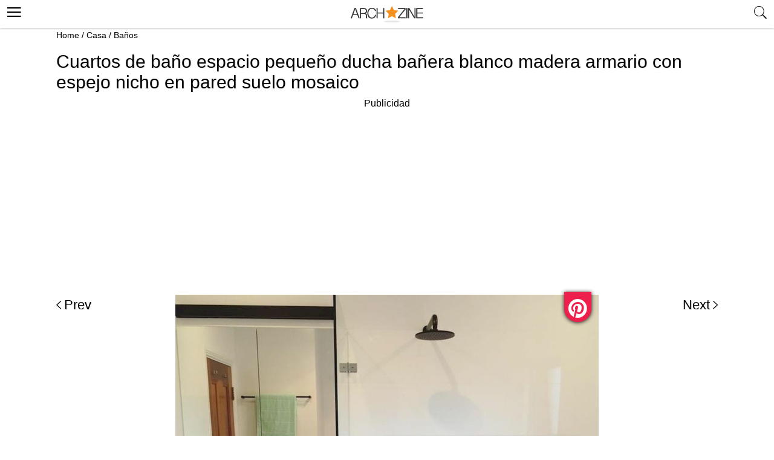

--- FILE ---
content_type: text/html; charset=utf-8
request_url: https://www.google.com/recaptcha/api2/aframe
body_size: 268
content:
<!DOCTYPE HTML><html><head><meta http-equiv="content-type" content="text/html; charset=UTF-8"></head><body><script nonce="K3gkSX4A4j2A19rzvBpgoQ">/** Anti-fraud and anti-abuse applications only. See google.com/recaptcha */ try{var clients={'sodar':'https://pagead2.googlesyndication.com/pagead/sodar?'};window.addEventListener("message",function(a){try{if(a.source===window.parent){var b=JSON.parse(a.data);var c=clients[b['id']];if(c){var d=document.createElement('img');d.src=c+b['params']+'&rc='+(localStorage.getItem("rc::a")?sessionStorage.getItem("rc::b"):"");window.document.body.appendChild(d);sessionStorage.setItem("rc::e",parseInt(sessionStorage.getItem("rc::e")||0)+1);localStorage.setItem("rc::h",'1768411361527');}}}catch(b){}});window.parent.postMessage("_grecaptcha_ready", "*");}catch(b){}</script></body></html>

--- FILE ---
content_type: image/svg+xml
request_url: https://archzine.es/wp-content/themes/mobile/assets/images/archzine.svg
body_size: 1197
content:
<?xml version="1.0" encoding="UTF-8"?>
<!-- Generator: Adobe Illustrator 19.0.0, SVG Export Plug-In . SVG Version: 6.00 Build 0)  -->
<svg version="1.1" id="Layer_2" xmlns="http://www.w3.org/2000/svg" xmlns:xlink="http://www.w3.org/1999/xlink" x="0px" y="0px" viewBox="0 0 568.6 128.9" style="enable-background:new 0 0 568.6 128.9;" xml:space="preserve">
<style type="text/css">
	.st0{opacity:0.14;}
	.st1{filter:url(#Adobe_OpacityMaskFilter);}
	.st2{mask:url(#SVGID_1_);}
	.st3{fill:#404041;}
	.st4{fill:#F5911E;}
	.st5{fill:#343434;}
</style>
<g>
	<g class="st0">
		<defs>
			<filter id="Adobe_OpacityMaskFilter" filterUnits="userSpaceOnUse" x="261.2" y="113.6" width="123.7" height="15.3">
				<feFlood style="flood-color:white;flood-opacity:1" result="back"/>
				<feBlend in="SourceGraphic" in2="back" mode="normal"/>
			</filter>
		</defs>
		<mask maskUnits="userSpaceOnUse" x="261.2" y="113.6" width="123.7" height="15.3" id="SVGID_1_">
			<g class="st1">
				
					<image style="overflow:visible;" width="532" height="81" xlink:href="25AEFCD6B418A292.jpg" transform="matrix(0.24 0 0 0.24 259.1822 111.6421)">
				</image>
			</g>
		</mask>
		<g class="st2">
			<path class="st3" d="M384.8,121.3c0,4.2-27.7,7.7-61.8,7.7c-34.1,0-61.8-3.4-61.8-7.7c0-4.2,27.7-7.6,61.8-7.6     C357.2,113.6,384.8,117.1,384.8,121.3z"/>
		</g>
	</g>
	<polygon class="st4" points="323,0 338.5,31.5 373.3,36.5 348.1,61 354.1,95.6 323,79.3 291.9,95.6 297.9,61 272.7,36.5    307.5,31.5  "/>
	<path class="st5" d="M41.1,15.8l29.1,79.8h-9l-8.9-24.5H18L9.1,95.6H0l29.4-79.8H41.1z M35.1,23.6l-14.3,40h28.6L35.1,23.6z"/>
	<path class="st5" d="M128.4,38.5c0,3.9-0.9,7.7-2.8,11.2c-1.9,3.5-4.7,6.3-8.4,8.4c2.1,0.5,3.8,1.3,5.1,2.4   c1.3,1.1,2.3,2.3,3.1,3.7c0.8,1.4,1.3,3,1.6,4.7c0.3,1.7,0.4,3.4,0.4,5.1v12.1c0,1.8,0.2,3.5,0.7,5.1c0.5,1.6,1.1,3.1,1.8,4.4h-9.2   c-0.8-1.2-1.3-2.7-1.4-4.5c-0.2-1.8-0.3-3.3-0.3-4.5V73.9c0-1.5-0.3-3.1-0.8-4.6c-0.5-1.5-1.4-2.8-2.5-4c-1.2-1.2-2.7-2.2-4.5-2.9   c-1.8-0.7-4.1-1.1-6.8-1.1H80.2v34.3h-8.5V15.8h32.6c3.9,0,7.4,0.7,10.4,2c3,1.3,5.5,3.1,7.6,5.2c2,2.2,3.6,4.6,4.6,7.3   C127.9,33.1,128.4,35.8,128.4,38.5z M80.2,53.9h24.1c2.1,0,4.1-0.4,5.9-1.2c1.9-0.8,3.5-1.9,5-3.3c1.4-1.4,2.6-3,3.4-4.9   c0.8-1.9,1.3-3.9,1.3-6.1c0-2.2-0.4-4.1-1.2-5.9c-0.8-1.8-1.8-3.4-3.2-4.7c-1.4-1.3-3-2.3-5-3.1c-1.9-0.8-4-1.2-6.2-1.2H80.2V53.9z   "/>
	<path class="st5" d="M138.5,54.7c0,6.1,0.8,11.4,2.4,15.9c1.6,4.5,3.7,8.2,6.2,11.1c2.6,2.9,5.5,5.1,8.7,6.6   c3.2,1.5,6.5,2.2,9.9,2.2c3.5,0,6.6-0.6,9.5-1.9c2.8-1.3,5.3-2.9,7.4-5c2.1-2.1,3.8-4.4,5.1-7.1c1.3-2.7,2.3-5.4,2.8-8.1h8.6   c-0.8,4.2-2.1,8-3.9,11.6c-1.8,3.6-4.1,6.7-7,9.4c-2.8,2.7-6.2,4.8-9.9,6.3c-3.8,1.5-8,2.3-12.7,2.3c-5.5,0-10.4-1-14.8-2.9   c-4.4-2-8.1-4.8-11.2-8.5c-3.1-3.7-5.5-8.3-7.2-13.6c-1.7-5.3-2.5-11.4-2.5-18.3c0-5.2,0.8-10.3,2.4-15.3c1.6-5,3.9-9.3,7-13.1   c3-3.8,6.8-6.9,11.2-9.2c4.4-2.3,9.4-3.5,15.1-3.5c4.8,0,9,0.6,12.7,1.9c3.7,1.3,7,3,9.7,5.2c2.8,2.2,5.1,4.9,6.9,8   c1.8,3.1,3.3,6.5,4.4,10.1h-9c-2.1-6-5.1-10.5-9.2-13.4c-4-2.9-9.2-4.4-15.6-4.4c-4,0-7.6,0.9-11,2.7c-3.3,1.8-6.2,4.3-8.5,7.4   c-2.4,3.1-4.3,6.7-5.6,10.8C139.1,45.9,138.5,50.2,138.5,54.7z"/>
	<path class="st5" d="M211,15.8v34.7h43.4V15.8h8.5v79.8h-8.5V58H211v37.6h-8.5V15.8H211z"/>
	<path class="st5" d="M370.2,87.2L421,23.5h-50.8v-7.7h60.1v9.9l-50,62.2h50v7.7h-60.1V87.2z"/>
	<path class="st5" d="M443.5,15.8v79.8h-8.5V15.8H443.5z"/>
	<path class="st5" d="M459.6,15.8l40.6,69v-69h8.5v79.8h-11.4l-40.6-69v69h-8.5V15.8H459.6z"/>
	<path class="st5" d="M566.7,15.8v7.7h-44.7v27H564v7.7h-42.1v29.6h46.7v7.7h-55.2V15.8H566.7z"/>
</g>
</svg>